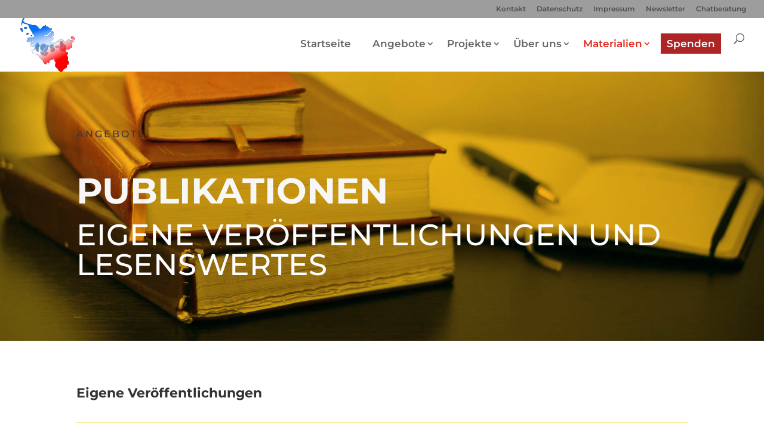

--- FILE ---
content_type: text/css
request_url: https://provention.tgsh.de/css/custom.css
body_size: 926
content:

@media (min-width: 981px){
    #et-top-navigation nav>ul>li>a {
        padding: 10px 5px !important;
        margin-bottom: 30px; 
    }
}

#et-top-navigation nav>ul>#menu-item-94 > a {
    background: #af2424; 
    color: #FFF; 
    padding: 10px 10px !important;
}

.footer-widget:nth-of-type(1) {
    width: 100% !important;
}

.footer-widget:nth-of-type(2) {
    width: 33% !important;
}

.footer-widget:nth-of-type(3) {
    width: 66% !important;
}

.footer-widget:nth-of-type(3) #text-6  {
    width: 100%;     
    padding-top: 2rem;
}

.footer-widget:nth-of-type(3) #text-6  .textwidget {
    display: flex;
    flex-wrap: wrap;
}

.footer-widget:nth-of-type(3) p {
    display: flex;
    align-items: center;
    padding: 0 1rem;
}

.footer-widget:nth-of-type(3) img {
    height: 140px;
    width: auto;  
}

#text-6 > div > p:nth-child(1) > img {
    max-width: 290px;
    margin-top: 1rem;
}


.tribe-list-widget {
    display: flex; 
}

.footer-widget li:before {
    display: none; 
}

.et_pb_gutters3.et_pb_footer_columns4 .footer-widget .fwidget,
.et_pb_gutters3.et_pb_footer_columns4 .footer-widget {
    margin: 0 0 1rem 0 !important; 
}

.footer-widget > div > h4 {
    font-size: 2rem;
    text-align: center;
    color: #000 !important;
    text-transform: uppercase;
    margin-bottom: 2rem;   
}

.footer-widget h4 {
    flex-grow: 1;
}

#footer-widgets .footer-widget li {
    display: flex;
    flex-direction: column;
}

.footer-widget .tribe-event-title a {
    font-size: 14px; 
    color: #353740!important;
}

.footer-widget .tribe-event-duration  {
    font-size: 12px;
    color: #353740!important;
    text-transform: uppercase;
    border-top: 1px solid rgba(53, 55, 64, 0.18);
    padding-top: 0.5rem;
}

#main-footer {
    background: #fcd21d !important ; 
}

#footer-bottom {
    background-color: #4d4d4d;
}

#et-footer-nav { 
    background: rgba(77, 77, 77, 0.95);
}

.footer-widget  .tribe-events-widget-link   {
    text-align: center;
    margin-top: 3rem;
}

.footer-widget  .tribe-events-widget-link a  {
    border: 1px solid #FFF;
    padding: 1rem;
}

main {
    padding-top: 3rem; 
}

.tribe-events-single-event-description .et_pb_section {
    padding: 0 !important; 
}

.tribe-events-single-event-description  #et-boc .et_pb_row {
    width: 100%;
    max-width: 100%;
}

.tribe-events-list .tribe-events-ical.tribe-events-button {
    margin-bottom: 3rem; 
}

#tribe-bar-form {
    background: #fcd21d;
}

#tribe-bar-form input[type=text] {
    border-bottom-style: solid; 
    font-style: normal; 
}

#tribe-bar-form input[type=text]:focus {
    outline: none; 
    border-bottom: 1px solid #000; 
}

#tribe-bar-views {
    position: relative;
    left: 1px;
}

#et-secondary-nav .menu-item-has-children>a:first-child:after, #top-menu .menu-item-has-children>a:first-child:after {
    top: 10px;
    right: -10px;
}

.et_pb_divider_0:before {
    border-top-color: #fcd21d ;
}

.pll-parent-menu-item a:after {
    top: 0px !important;
    right: 0 !important; 
}

.tribe-events-loop {
    display: flex;
    flex-wrap: wrap;
}

.tribe-events-list-separator-month {
    flex: 0 0 100%;
}

.tribe-events-list .type-tribe_events {
    flex: 0 0 25%;
    border-bottom: 0 none; 
}

.tribe-events-event-cost span {
    height: 50px;
}

.tribe-events-event-cost span.ticket-cost {
    padding-top:15px; 
}

#rsvp-now  {
    margin-bottom: 3rem; 
}

.tribe-events-event-cost {
    flex-wrap: wrap; 
}

.tribe-common-c-btn {
    background-color: rgb(175, 36, 36) !important;
    margin-top: 0.5rem !important;
    padding: 0.25rem 1rem !important;
    border-radius: 0 !important;
}

.tribe-tickets-left {
    padding-top: 1rem !important;
}

--- FILE ---
content_type: text/javascript
request_url: https://provention.tgsh.de/js/custom.js
body_size: -94
content:


jQuery(document).ready(function ($) {
    $('a.tribe-common-c-btn').text('Jetzt anmelden');
});